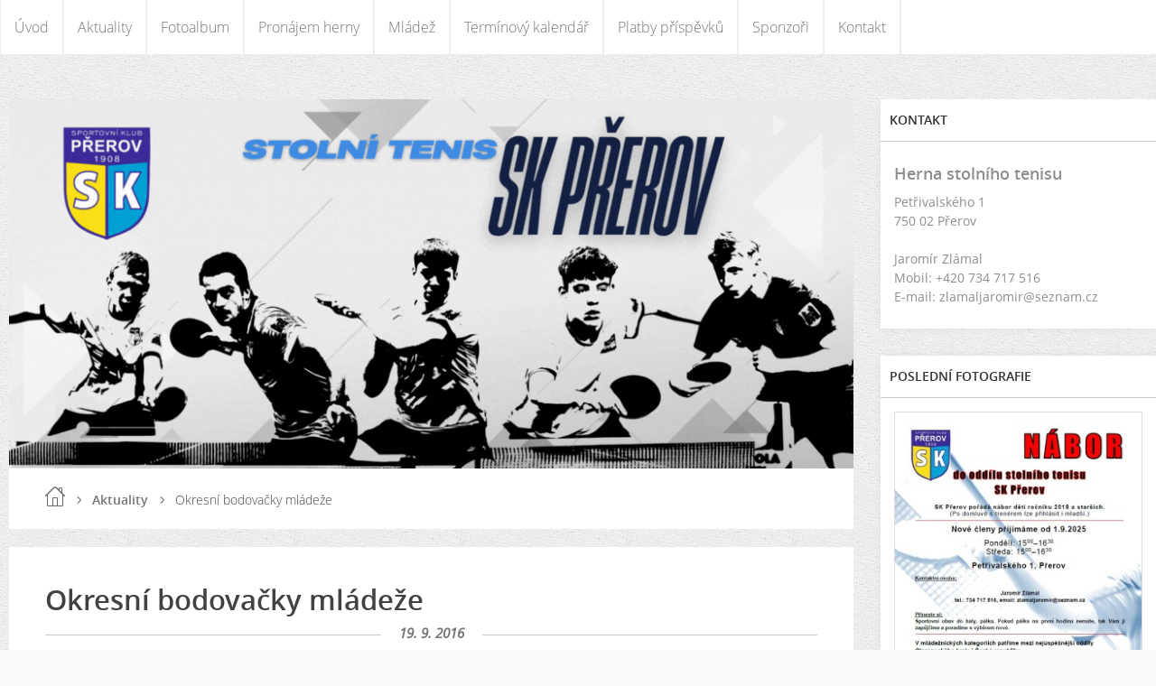

--- FILE ---
content_type: text/html; charset=UTF-8
request_url: https://www.skprerov.cz/clanky/aktuality/okresni-bodovacky-mladeze.html
body_size: 6908
content:
<?xml version="1.0" encoding="utf-8"?>
<!DOCTYPE html PUBLIC "-//W3C//DTD XHTML 1.0 Transitional//EN" "http://www.w3.org/TR/xhtml1/DTD/xhtml1-transitional.dtd">
<html lang="cs" xml:lang="cs" xmlns="http://www.w3.org/1999/xhtml" xmlns:fb="http://ogp.me/ns/fb#">

      <head>

        <meta http-equiv="content-type" content="text/html; charset=utf-8" />
        <meta name="description" content="Stolní tenis SK Přerov" />
        <meta name="keywords" content="stolní tenis,ping pong,pronájem,Přerov,Olomouc,nábor" />
        <meta name="robots" content="all,follow" />
        <meta name="author" content="www.skprerov.cz" />
        <meta name="viewport" content="width=device-width,initial-scale=1">
        
        <title>
            www.skprerov.cz - Aktuality - Okresní bodovačky mládeže
        </title>
        <link rel="stylesheet" href="https://s3a.estranky.cz/css/d1000000340.css?nc=726851334" type="text/css" /><style type="text/css">#header .inner_frame {
background-image: url('/img/ulogo.147.gif');
}</style><style type="text/css">.contact-active #portrait .inner_frame {
background-image: url('');
}</style>
<link rel="stylesheet" href="//code.jquery.com/ui/1.12.1/themes/base/jquery-ui.css">
<script src="//code.jquery.com/jquery-1.12.4.js"></script>
<script src="//code.jquery.com/ui/1.12.1/jquery-ui.js"></script>
<script type="text/javascript" src="https://s3c.estranky.cz/js/ui.js?nc=1" id="index_script" ></script><meta property="og:title" content="Okresní bodovačky mládeže" />
<meta property="og:type" content="article" />
<meta property="og:url" content="https://www.skprerov.cz/clanky/aktuality/okresni-bodovacky-mladeze.html" />
<meta property="og:image" content="https://www.skprerov.cz/img/portrait.1.1761331362.jpeg" />
<meta property="og:site_name" content="https://www.skprerov.cz" />
<meta property="og:description" content="Zdravím po prázdninách a dovolených příznivce mládežnického stolního tenisu regionu Přerov. Po necel..." />
			<script type="text/javascript">
				dataLayer = [{
					'subscription': 'true',
				}];
			</script>
			<script type="text/javascript">
(function(i,s,o,g,r,a,m){i['GoogleAnalyticsObject']=r;i[r]=i[r]||function(){
 (i[r].q=i[r].q||[]).push(arguments)},i[r].l=1*new Date();a=s.createElement(o),
 m=s.getElementsByTagName(o)[0];a.async=1;a.src=g;m.parentNode.insertBefore(a,m)
 })(window,document,'script','//www.google-analytics.com/analytics.js','ga');

ga('create', 'G-1EZ05XEC1F', 'auto', {'name': 'user'});
ga('user.send', 'pageview');
</script>
    </head>
    <body class=" contact-active">
        <div class="bg"></div>
        <!-- Wrapping the whole page, may have fixed or fluid width -->
        <div id="whole-page">

            

            <!-- Because of the matter of accessibility (text browsers,
            voice readers) we include a link leading to the page content and
            navigation } you'll probably want to hide them using display: none
            in your stylesheet -->

            <a href="#articles" class="accessibility-links">Jdi na obsah</a>
            <a href="#navigation" class="accessibility-links">Jdi na menu</a>

            <!-- We'll fill the document using horizontal rules thus separating
            the logical chunks of the document apart -->
            <hr />

            

			<!-- block for skyscraper and rectangle  -->
            <div id="sticky-box">
                <div id="sky-scraper-block">
                    
                    
                </div>
            </div>
            <!-- block for skyscraper and rectangle  -->

            <!-- Wrapping the document's visible part -->
            
            <!-- Hamburger icon -->
            <button type="button" class="menu-toggle" onclick="menuToggle()" id="menu-toggle">
            	<span></span>
            	<span></span>
            	<span></span>
            </button>
            
            <!-- Such navigation allows both horizontal and vertical rendering -->
<div id="navigation">
    <div class="inner_frame">
        <h2>Menu
            <span id="nav-decoration" class="decoration"></span>
        </h2>
        <nav>
            <menu class="menu-type-onmouse">
                <li class="">
  <a href="/">Úvod</a>
     
</li>
<li class="">
  <a href="/clanky/aktuality/">Aktuality</a>
     
</li>
<li class="">
  <a href="/fotoalbum/">Fotoalbum</a>
     
</li>
<li class="">
  <a href="/clanky/pronajem-herny.html">Pronájem herny </a>
     
</li>
<li class="">
  <a href="/clanky/mladez/">Mládež</a>
     
</li>
<li class="">
  <a href="/clanky/terminovy-kalendar.html">Termínový kalendář</a>
     
</li>
<li class="">
  <a href="/clanky/platby-prispevku.html">Platby příspěvků</a>
     
</li>
<li class="">
  <a href="/clanky/sponzori.html">Sponzoři</a>
     
</li>
<li class="">
  <a href="/clanky/Kontakty.html">Kontakt</a>
     
</li>

            </menu>
        </nav>
        <div id="clear6" class="clear">
          &nbsp;
        </div>
    </div>
</div>
<!-- menu ending -->

            
            <div id="document">
                <div id="in-document">

                    <!-- body of the page -->
                    <div id="body">
                        <div id="in-body">

                            <!-- main page content -->
                            <div id="content">
                                <!-- header -->
  <div id="header">
      <div class="title-mobile">
            <h1 class="head-right">
  <a href="https://www.skprerov.cz/" title="" style="color: #06607e;"></a>
  <span title="">
  </span>
</h1>
      </div>
     <div class="inner_frame">
        <!-- This construction allows easy image replacement -->
          <div class="title-desktop">
           <h1 class="head-right">
  <a href="https://www.skprerov.cz/" title="" style="color: #06607e;"></a>
  <span title="">
  </span>
</h1>
          </div>
        <div id="header-decoration" class="decoration">
        </div>
     </div>
  </div>
<!-- /header -->

                                <!-- Breadcrumb navigation -->
<div id="breadcrumb-nav">
  <a href="/">Úvod</a> <div></div><a href="/clanky/aktuality/">Aktuality</a> <div></div><span>Okresní bodovačky mládeže</span>
</div>
<hr />

                                <!-- Article -->
  <div class="article">
    <!-- With headline can be done anything (i.e. image replacement) -->
<h2>
  <span class="span-a-title">Okresní bodovačky mládeže</span>
  <span class="decoration" title="Okresní bodovačky mládeže">
  </span></h2>

    
    <!-- Text of the article -->
    <div class="first">
  <strong class="date">
    19. 9. 2016</strong>
</div>

    <div class="editor-area">
  <p>Zdravím po prázdninách a dovolených příznivce mládežnického stolního tenisu regionu Přerov. Po necelém půl roce opět začnou regionální bodovací turnaje mládeže/ dále RBTM/. Z důvodu návazností na termíny krajských turnajů mládeže, soutěží dospělých a také na možnostech pořádajícího oddílu budou jednotlivé RBTM v těchto termínech:&nbsp;</p>

<p>1.RBTM - sobota 1.10.2016 v Přerově<br />
2.RBTM - neděle 6.11.2016 v Přerově<br />
Regionální přebory mládeže všech kategorií budou v sobotu 3.12. nebo v neděli 4.12. 2016- bude včas upřesněno</p>

<p>3.RBTM - neděle 15.1.2017 v Přerově<br />
4.RBTM - neděle 12.2.2017 v Přerově<br />
5.RBTM - neděle 12.3.2017 v Přerově<br />
6. RBTM -neděle 16.4.2017 v Přerově</p>

<p>&nbsp;S pozdravem Maděrka.</p>

  <div class="article-cont-clear clear">
    &nbsp;
  </div>
</div>

    
    <div class="fb-like" data-href="https://www.skprerov.cz/clanky/aktuality/okresni-bodovacky-mladeze.html" data-layout="standard" data-show-faces="true" data-action="like" data-share="false" data-colorscheme="light"></div>

    

    
      
  </div>
<!-- /Article -->
<!-- Comments -->
  <div id="block-comments">
    <h2 id="comments">Komentáře</h2>
    
    <form action="#block-comments" id="comments-form" method="post">
    
    <fieldset>
        <input name="iid" type="hidden" value="6116" />
        <input name="replyiid" type="hidden" value="0" />
        <input name="itype" type="hidden" value="article" />
        <input name="a" type="hidden" value="c_add" />
        <legend><span>
                Přidat komentář
            </span></legend>
        <div class="commentName">
            <dl>
                <dt>
                <label for="c_k_name">
                    Jméno:
                </label>
                </dt>
                <dd>
                    <input name="c_name" type="text" id="c_name" placeholder="Jméno" value="" maxlength="128" />
                </dd>
            </dl>
        </div>
        <dl>
            <dt>
            <label for="c_title">
                Nadpis:
            </label>
            </dt>
            <dd>
                <input name="c_title" id="c_title" type="text" placeholder="Nadpis" value="" maxlength="128" />
            </dd>
            <dt>
            <label for="c_txt">
                Text:
            </label>
            </dt>
            <dd>
                <textarea name="c_txt" id="c_txt" placeholder="Text" cols="20" rows="6"></textarea>
            </dd>
            <dt id="validation-dt"></dt>
<dd>
  <div class="recaptchaContainer">
    <script src='https://www.google.com/recaptcha/api.js'></script>
    <div class="g-recaptcha" data-sitekey="6LdL6CIUAAAAABGyXTtfkAbCtOGvNqG2op3aZcsY"></div>
  </div>
</dd>

        </dl>
        <span class="clButton">
            <input type="submit" value="Odeslat" class="submit" />
        </span>
    </fieldset>
</form>
<script type="text/javascript">
    <!--
    commentInit();
//-->
</script>
  
    <h3>Přehled komentářů</h3>
    <div class="comment no-comments">
  Zatím nebyl vložen žádný komentář
</div>

  
    
  </div>
<!-- /Comments -->


                            </div>
                            
                            <div id="nav-column">

                                <div id="clear2" class="clear">
                                    &nbsp;
                                </div>
                                <hr />

                                <!-- Side column left/right -->
                                <div class="column">

                                    <!-- Inner column -->
                                    <div class="inner_frame inner-column">
                                        
                                        <!-- Contact -->
  <div id="contact-nav" class="section">
    <h2>Kontakt
      <span id="contact-nav-decoration" class="decoration">
      </span></h2>
    <div class="inner_frame">
      <address>
        <p class="contact_name">Herna stolního tenisu</p><p class="contact_adress">Petřivalského 1<br />
750 02   Přerov<br />
<br />
Jaromír Zlámal<br />
Mobil: +420 734 717 516<br />
E-mail: zlamaljaromir@seznam.cz</p><p class="contact_phone"></p>
      </address>
    </div>
  </div>
<!-- /Contact -->

                                        
                                        
                                        
                                        
                                        
                                        <!-- Last photo -->
<div id="last-photo" class="section">
    <h2>Poslední fotografie
        <span id="last-photo-decoration" class="decoration">
        </span></h2>
    <div class="inner_frame">
        <div class="inner_wrap">
            <div class="wrap-of-wrap">
                <div class="wrap-of-photo">
                    <a href="/fotoalbum/nabor/">
                        <img src="/img/mid/12955/nabor25.jpg" alt="nabor25" width="53" height="75" /></a>
                </div>
            </div>
            <span>
                <a href="/fotoalbum/nabor/">Nabor</a>
            </span>
        </div>
    </div>
</div>
<!-- /Last photo -->
<hr />

                                        
                                        
                                        
                                        <!-- Own code -->
  <div class="section own-code-nav">
    <h2>facebook
      <span class="decoration own-code-nav">
      </span></h2>
    <div class="inner_frame">
      <div id="fb-root"></div>
<script async defer crossorigin="anonymous" src="https://connect.facebook.net/cs_CZ/sdk.js#xfbml=1&version=v22.0"></script>
<div class="fb-page" data-href="https://www.facebook.com/StolniTenisSkPrerov" data-tabs="timeline" data-width="" data-height="" data-small-header="false" data-adapt-container-width="true" data-hide-cover="false" data-show-facepile="false"><blockquote cite="https://www.facebook.com/StolniTenisSkPrerov" class="fb-xfbml-parse-ignore"><a href="https://www.facebook.com/StolniTenisSkPrerov">Stolní tenis SK Přerov</a></blockquote></div>                                                                          
    </div>
  </div>
<!-- /Own code -->
<hr />
<!-- Own code -->
  <div class="section own-code-nav">
    <h2>instagram
      <span class="decoration own-code-nav">
      </span></h2>
    <div class="inner_frame">
      <a href="https://www.instagram.com/skstprerov/"><img src="https://www.skprerov.cz/img/picture/3035/sk-prerov---stolni-tenis.png" width="300px" ></a>                                                                          
    </div>
  </div>
<!-- /Own code -->
<hr />
<!-- Own code -->
  <div class="section own-code-nav">
    <h2>Nábor dětí
      <span class="decoration own-code-nav">
      </span></h2>
    <div class="inner_frame">
      <p style="text-align:center;"><a href="https://www.skprerov.cz/img/picture/3064/nabor.jpg" target="_blank"><img src="/img/picture/3064/nabor.jpg" style="max-width: 100%;" /></a></p>                                                                          
    </div>
  </div>
<!-- /Own code -->
<hr />
<!-- Own code -->
  <div class="section own-code-nav">
    <h2>Náš sponzor
      <span class="decoration own-code-nav">
      </span></h2>
    <div class="inner_frame">
      <p style="text-align:center;"><a href="http://www.meopta.com/" target="_blank"><img src="/img/picture/2881/meopta_logo_m.jpg" alt="Meopta" style="max-width: 100%;" /></a></p>

                                                                          
    </div>
  </div>
<!-- /Own code -->
<hr />

                                        
                                        <!-- Favorite links -->
  <div id="links" class="section">
    <h2>Oblíbené odkazy
        <span id="links-decoration" class="decoration">
        </span></h2>
    <div class="inner_frame">
      <ul>
        <li class="first ">
  <a href="https://www.ping-pong.cz/" title="">
  ČESKÁ ASOCIACE STOLNÍHO TENISU</a></li><li class="">
  <a href="https://stis.ping-pong.cz/" title="">
  STIS - Výsledkový systém</a></li><li class="">
  <a href="https://www.ksstolomouc.cz/" title="">
  KSST Olomouc</a></li><li class="">
  <a href="https://www.rsstprerov.cz/" title="RSST Přerov">
  RSST Přerov</a></li><li class="last ">
  <a href="https://metodika.ping-pong.cz/" title="">
  Metodický web ČAST</a></li>
      </ul>
    </div>
  </div>
<!-- /Favorite links -->
<hr />

                                        <!-- Search -->
  <div id="search" class="section">
    <h2>Vyhledávání
      <span id="search-decoration" class="decoration">
      </span></h2>
    <div class="inner_frame">
      <form action="https://katalog.estranky.cz/" method="post">
        <fieldset>
          <input type="hidden" id="uid" name="uid" value="36" />
          <input name="key" id="key" />
          <br />
          <span class="clButton">
            <input type="submit" id="sendsearch" value="Vyhledat" />
          </span>
        </fieldset>
      </form>
    </div>
  </div>
<!-- /Search -->
<hr />

                                        <!-- Archive -->
  <div id="calendar" class="section">
    <h2>Archiv
      <span id="archive-decoration" class="decoration">
      </span></h2>
    <div class="inner_frame">
      <!-- Keeping in mind people with disabilities (summary, caption) as well as worshipers of semantic web -->
      <table summary="Tabulka představuje kalendář, sloužící k listování podle data.">
        <!-- You should hide caption using CSS -->
        <caption>
          Kalendář
        </caption>
        <thead>
  <tr id="archive-month">
    <td class="archive-nav-l"><a href="/archiv/m/2025/12/01/">&lt;&lt;</a></td>
    <td colspan="5" class="archive-nav-c">leden</td>
    <td class="archive-nav-r">&gt;&gt;</td>
  </tr>
  <tr id="archive-year">
    <td class="archive-nav-l"><a href="/archiv/y/2025/01/20/">&lt;&lt;</a></td>
    <td colspan="5" class="archive-nav-c">2026</td>
    <td class="archive-nav-r">&gt;&gt;</td>
  </tr>
    <tr id="archive-days">
      <th id="day1inweek_h">Po</th>
      <th id="day2inweek_h">Út</th>
      <th id="day3inweek_h">St</th>
      <th id="day4inweek_h">Čt</th>
      <th id="day5inweek_h">Pá</th>
      <th id="day6inweek_h">So</th>
      <th id="day0inweek_h">Ne</th>
    </tr>
</thead>
<tbody>
   <tr id="week1">
    <td id="day1inweek1" class="day1inweek  day_empty">
      &nbsp;
    </td>
    <td id="day2inweek1" class="day2inweek  day_empty">
      &nbsp;
    </td>
    <td id="day3inweek1" class="day3inweek  day_empty">
      &nbsp;        
    </td>
    <td id="day4inweek1" class="day4inweek  day_inactive">
      1
    </td>
    <td id="day5inweek1" class="day5inweek  day_inactive">
      2
    </td>
    <td id="day6inweek1" class="day6inweek  day_inactive">
      3
    </td>
    <td id="day0inweek1" class="day0inweek  day_inactive">
      4
    </td>
</tr>
 <tr id="week2">
    <td id="day1inweek2" class="day1inweek  day_inactive">
      5
    </td>
    <td id="day2inweek2" class="day2inweek  day_inactive">
      6
    </td>
    <td id="day3inweek2" class="day3inweek  day_inactive">
      7        
    </td>
    <td id="day4inweek2" class="day4inweek  day_inactive">
      8
    </td>
    <td id="day5inweek2" class="day5inweek  day_inactive">
      9
    </td>
    <td id="day6inweek2" class="day6inweek  day_inactive">
      10
    </td>
    <td id="day0inweek2" class="day0inweek  day_inactive">
      11
    </td>
</tr>
 <tr id="week3">
    <td id="day1inweek3" class="day1inweek  day_inactive">
      12
    </td>
    <td id="day2inweek3" class="day2inweek  day_inactive">
      13
    </td>
    <td id="day3inweek3" class="day3inweek  day_inactive">
      14        
    </td>
    <td id="day4inweek3" class="day4inweek  day_inactive">
      15
    </td>
    <td id="day5inweek3" class="day5inweek  day_inactive">
      16
    </td>
    <td id="day6inweek3" class="day6inweek  day_inactive">
      17
    </td>
    <td id="day0inweek3" class="day0inweek  day_inactive">
      18
    </td>
</tr>
 <tr id="week4">
    <td id="day1inweek4" class="day1inweek  day_inactive">
      19
    </td>
    <td id="day2inweek4" class="day2inweek  day_inactive">
      20
    </td>
    <td id="day3inweek4" class="day3inweek  day_inactive">
      21        
    </td>
    <td id="day4inweek4" class="day4inweek  day_inactive">
      22
    </td>
    <td id="day5inweek4" class="day5inweek  day_inactive">
      23
    </td>
    <td id="day6inweek4" class="day6inweek  day_inactive">
      24
    </td>
    <td id="day0inweek4" class="day0inweek  day_inactive">
      25
    </td>
</tr>
 <tr id="week5">
    <td id="day1inweek5" class="day1inweek  day_inactive">
      26
    </td>
    <td id="day2inweek5" class="day2inweek  day_inactive">
      27
    </td>
    <td id="day3inweek5" class="day3inweek  day_inactive">
      28        
    </td>
    <td id="day4inweek5" class="day4inweek  day_inactive">
      29
    </td>
    <td id="day5inweek5" class="day5inweek  day_inactive">
      30
    </td>
    <td id="day6inweek5" class="day6inweek  day_inactive">
      31
    </td>
    <td id="day0inweek5" class="day0inweek  day_empty">
      &nbsp;
    </td>
</tr>

</tbody>

      </table>
    </div>
  </div>
<!-- /Archive -->
<hr />

                                        
                                        <!-- Stats -->
  <div id="stats" class="section">
    <h2>Statistiky
      <span id="stats-decoration" class="decoration">
      </span></h2>
    <div class="inner_frame">
      <!-- Keeping in mind people with disabilities (summary, caption) as well as worshipers of semantic web -->
      <table summary="Statistiky">

        <tfoot>
          <tr>
            <th scope="row">Online:</th>
            <td>24</td>
          </tr>
        </tfoot>

        <tbody>
          <tr>
            <th scope="row">Celkem:</th>
            <td>3883409</td>
          </tr>
          <tr>
            <th scope="row">Měsíc:</th>
            <td>74498</td>
          </tr>
          <tr>
            <th scope="row">Den:</th>
            <td>1776</td>
          </tr>
        </tbody>
      </table>
    </div>
  </div>
<!-- Stats -->
<hr />
                                    </div>
                                    <!-- /Inner column -->

                                    <div id="clear4" class="clear">
                                        &nbsp;
                                    </div>

                                </div>
                                <!-- konci first column -->
                            </div>

                            <div id="clear3" class="clear">
                                &nbsp;
                            </div>
                            <hr />

                            <!-- /main page content -->
                        </div>
                    </div>
                    <!-- /body -->

                    <div id="clear5" class="clear">
                        &nbsp;
                    </div>
                    <hr />

                    <div id="clear7" class="clear">
                        &nbsp;
                    </div>

                </div>
            </div>
                            <!-- Footer -->
                <div id="footer">
                    <div class="inner_frame">
                        <p>
                            &copy; 2026 eStránky.cz <span class="hide">|</span> <a class="promolink promolink-paid" href="//www.estranky.cz/" title="Tvorba webových stránek zdarma, jednoduše a do 5 minut."><strong>Tvorba webových stránek</strong></a> 
                            
                            
                             | <a class="print" href="javascript:window.print()">Tisk</a>
                             | <span class="updated">Aktualizováno:  20. 1. 2026</span>
                            
                            
                        </p>
                        
                        
                    </div>
                </div>
                <!-- /Footer -->


            
            <!-- block for board position-->
        </div>
        <div id="fb-root"></div>
<script async defer src="https://connect.facebook.net/cs_CZ/sdk.js#xfbml=1&version=v3.2&appId=979412989240140&autoLogAppEvents=1"></script><!-- NO GEMIUS -->
    </body>
</html>

--- FILE ---
content_type: text/html; charset=utf-8
request_url: https://www.google.com/recaptcha/api2/anchor?ar=1&k=6LdL6CIUAAAAABGyXTtfkAbCtOGvNqG2op3aZcsY&co=aHR0cHM6Ly93d3cuc2twcmVyb3YuY3o6NDQz&hl=en&v=PoyoqOPhxBO7pBk68S4YbpHZ&size=normal&anchor-ms=20000&execute-ms=30000&cb=d69zefifytke
body_size: 49447
content:
<!DOCTYPE HTML><html dir="ltr" lang="en"><head><meta http-equiv="Content-Type" content="text/html; charset=UTF-8">
<meta http-equiv="X-UA-Compatible" content="IE=edge">
<title>reCAPTCHA</title>
<style type="text/css">
/* cyrillic-ext */
@font-face {
  font-family: 'Roboto';
  font-style: normal;
  font-weight: 400;
  font-stretch: 100%;
  src: url(//fonts.gstatic.com/s/roboto/v48/KFO7CnqEu92Fr1ME7kSn66aGLdTylUAMa3GUBHMdazTgWw.woff2) format('woff2');
  unicode-range: U+0460-052F, U+1C80-1C8A, U+20B4, U+2DE0-2DFF, U+A640-A69F, U+FE2E-FE2F;
}
/* cyrillic */
@font-face {
  font-family: 'Roboto';
  font-style: normal;
  font-weight: 400;
  font-stretch: 100%;
  src: url(//fonts.gstatic.com/s/roboto/v48/KFO7CnqEu92Fr1ME7kSn66aGLdTylUAMa3iUBHMdazTgWw.woff2) format('woff2');
  unicode-range: U+0301, U+0400-045F, U+0490-0491, U+04B0-04B1, U+2116;
}
/* greek-ext */
@font-face {
  font-family: 'Roboto';
  font-style: normal;
  font-weight: 400;
  font-stretch: 100%;
  src: url(//fonts.gstatic.com/s/roboto/v48/KFO7CnqEu92Fr1ME7kSn66aGLdTylUAMa3CUBHMdazTgWw.woff2) format('woff2');
  unicode-range: U+1F00-1FFF;
}
/* greek */
@font-face {
  font-family: 'Roboto';
  font-style: normal;
  font-weight: 400;
  font-stretch: 100%;
  src: url(//fonts.gstatic.com/s/roboto/v48/KFO7CnqEu92Fr1ME7kSn66aGLdTylUAMa3-UBHMdazTgWw.woff2) format('woff2');
  unicode-range: U+0370-0377, U+037A-037F, U+0384-038A, U+038C, U+038E-03A1, U+03A3-03FF;
}
/* math */
@font-face {
  font-family: 'Roboto';
  font-style: normal;
  font-weight: 400;
  font-stretch: 100%;
  src: url(//fonts.gstatic.com/s/roboto/v48/KFO7CnqEu92Fr1ME7kSn66aGLdTylUAMawCUBHMdazTgWw.woff2) format('woff2');
  unicode-range: U+0302-0303, U+0305, U+0307-0308, U+0310, U+0312, U+0315, U+031A, U+0326-0327, U+032C, U+032F-0330, U+0332-0333, U+0338, U+033A, U+0346, U+034D, U+0391-03A1, U+03A3-03A9, U+03B1-03C9, U+03D1, U+03D5-03D6, U+03F0-03F1, U+03F4-03F5, U+2016-2017, U+2034-2038, U+203C, U+2040, U+2043, U+2047, U+2050, U+2057, U+205F, U+2070-2071, U+2074-208E, U+2090-209C, U+20D0-20DC, U+20E1, U+20E5-20EF, U+2100-2112, U+2114-2115, U+2117-2121, U+2123-214F, U+2190, U+2192, U+2194-21AE, U+21B0-21E5, U+21F1-21F2, U+21F4-2211, U+2213-2214, U+2216-22FF, U+2308-230B, U+2310, U+2319, U+231C-2321, U+2336-237A, U+237C, U+2395, U+239B-23B7, U+23D0, U+23DC-23E1, U+2474-2475, U+25AF, U+25B3, U+25B7, U+25BD, U+25C1, U+25CA, U+25CC, U+25FB, U+266D-266F, U+27C0-27FF, U+2900-2AFF, U+2B0E-2B11, U+2B30-2B4C, U+2BFE, U+3030, U+FF5B, U+FF5D, U+1D400-1D7FF, U+1EE00-1EEFF;
}
/* symbols */
@font-face {
  font-family: 'Roboto';
  font-style: normal;
  font-weight: 400;
  font-stretch: 100%;
  src: url(//fonts.gstatic.com/s/roboto/v48/KFO7CnqEu92Fr1ME7kSn66aGLdTylUAMaxKUBHMdazTgWw.woff2) format('woff2');
  unicode-range: U+0001-000C, U+000E-001F, U+007F-009F, U+20DD-20E0, U+20E2-20E4, U+2150-218F, U+2190, U+2192, U+2194-2199, U+21AF, U+21E6-21F0, U+21F3, U+2218-2219, U+2299, U+22C4-22C6, U+2300-243F, U+2440-244A, U+2460-24FF, U+25A0-27BF, U+2800-28FF, U+2921-2922, U+2981, U+29BF, U+29EB, U+2B00-2BFF, U+4DC0-4DFF, U+FFF9-FFFB, U+10140-1018E, U+10190-1019C, U+101A0, U+101D0-101FD, U+102E0-102FB, U+10E60-10E7E, U+1D2C0-1D2D3, U+1D2E0-1D37F, U+1F000-1F0FF, U+1F100-1F1AD, U+1F1E6-1F1FF, U+1F30D-1F30F, U+1F315, U+1F31C, U+1F31E, U+1F320-1F32C, U+1F336, U+1F378, U+1F37D, U+1F382, U+1F393-1F39F, U+1F3A7-1F3A8, U+1F3AC-1F3AF, U+1F3C2, U+1F3C4-1F3C6, U+1F3CA-1F3CE, U+1F3D4-1F3E0, U+1F3ED, U+1F3F1-1F3F3, U+1F3F5-1F3F7, U+1F408, U+1F415, U+1F41F, U+1F426, U+1F43F, U+1F441-1F442, U+1F444, U+1F446-1F449, U+1F44C-1F44E, U+1F453, U+1F46A, U+1F47D, U+1F4A3, U+1F4B0, U+1F4B3, U+1F4B9, U+1F4BB, U+1F4BF, U+1F4C8-1F4CB, U+1F4D6, U+1F4DA, U+1F4DF, U+1F4E3-1F4E6, U+1F4EA-1F4ED, U+1F4F7, U+1F4F9-1F4FB, U+1F4FD-1F4FE, U+1F503, U+1F507-1F50B, U+1F50D, U+1F512-1F513, U+1F53E-1F54A, U+1F54F-1F5FA, U+1F610, U+1F650-1F67F, U+1F687, U+1F68D, U+1F691, U+1F694, U+1F698, U+1F6AD, U+1F6B2, U+1F6B9-1F6BA, U+1F6BC, U+1F6C6-1F6CF, U+1F6D3-1F6D7, U+1F6E0-1F6EA, U+1F6F0-1F6F3, U+1F6F7-1F6FC, U+1F700-1F7FF, U+1F800-1F80B, U+1F810-1F847, U+1F850-1F859, U+1F860-1F887, U+1F890-1F8AD, U+1F8B0-1F8BB, U+1F8C0-1F8C1, U+1F900-1F90B, U+1F93B, U+1F946, U+1F984, U+1F996, U+1F9E9, U+1FA00-1FA6F, U+1FA70-1FA7C, U+1FA80-1FA89, U+1FA8F-1FAC6, U+1FACE-1FADC, U+1FADF-1FAE9, U+1FAF0-1FAF8, U+1FB00-1FBFF;
}
/* vietnamese */
@font-face {
  font-family: 'Roboto';
  font-style: normal;
  font-weight: 400;
  font-stretch: 100%;
  src: url(//fonts.gstatic.com/s/roboto/v48/KFO7CnqEu92Fr1ME7kSn66aGLdTylUAMa3OUBHMdazTgWw.woff2) format('woff2');
  unicode-range: U+0102-0103, U+0110-0111, U+0128-0129, U+0168-0169, U+01A0-01A1, U+01AF-01B0, U+0300-0301, U+0303-0304, U+0308-0309, U+0323, U+0329, U+1EA0-1EF9, U+20AB;
}
/* latin-ext */
@font-face {
  font-family: 'Roboto';
  font-style: normal;
  font-weight: 400;
  font-stretch: 100%;
  src: url(//fonts.gstatic.com/s/roboto/v48/KFO7CnqEu92Fr1ME7kSn66aGLdTylUAMa3KUBHMdazTgWw.woff2) format('woff2');
  unicode-range: U+0100-02BA, U+02BD-02C5, U+02C7-02CC, U+02CE-02D7, U+02DD-02FF, U+0304, U+0308, U+0329, U+1D00-1DBF, U+1E00-1E9F, U+1EF2-1EFF, U+2020, U+20A0-20AB, U+20AD-20C0, U+2113, U+2C60-2C7F, U+A720-A7FF;
}
/* latin */
@font-face {
  font-family: 'Roboto';
  font-style: normal;
  font-weight: 400;
  font-stretch: 100%;
  src: url(//fonts.gstatic.com/s/roboto/v48/KFO7CnqEu92Fr1ME7kSn66aGLdTylUAMa3yUBHMdazQ.woff2) format('woff2');
  unicode-range: U+0000-00FF, U+0131, U+0152-0153, U+02BB-02BC, U+02C6, U+02DA, U+02DC, U+0304, U+0308, U+0329, U+2000-206F, U+20AC, U+2122, U+2191, U+2193, U+2212, U+2215, U+FEFF, U+FFFD;
}
/* cyrillic-ext */
@font-face {
  font-family: 'Roboto';
  font-style: normal;
  font-weight: 500;
  font-stretch: 100%;
  src: url(//fonts.gstatic.com/s/roboto/v48/KFO7CnqEu92Fr1ME7kSn66aGLdTylUAMa3GUBHMdazTgWw.woff2) format('woff2');
  unicode-range: U+0460-052F, U+1C80-1C8A, U+20B4, U+2DE0-2DFF, U+A640-A69F, U+FE2E-FE2F;
}
/* cyrillic */
@font-face {
  font-family: 'Roboto';
  font-style: normal;
  font-weight: 500;
  font-stretch: 100%;
  src: url(//fonts.gstatic.com/s/roboto/v48/KFO7CnqEu92Fr1ME7kSn66aGLdTylUAMa3iUBHMdazTgWw.woff2) format('woff2');
  unicode-range: U+0301, U+0400-045F, U+0490-0491, U+04B0-04B1, U+2116;
}
/* greek-ext */
@font-face {
  font-family: 'Roboto';
  font-style: normal;
  font-weight: 500;
  font-stretch: 100%;
  src: url(//fonts.gstatic.com/s/roboto/v48/KFO7CnqEu92Fr1ME7kSn66aGLdTylUAMa3CUBHMdazTgWw.woff2) format('woff2');
  unicode-range: U+1F00-1FFF;
}
/* greek */
@font-face {
  font-family: 'Roboto';
  font-style: normal;
  font-weight: 500;
  font-stretch: 100%;
  src: url(//fonts.gstatic.com/s/roboto/v48/KFO7CnqEu92Fr1ME7kSn66aGLdTylUAMa3-UBHMdazTgWw.woff2) format('woff2');
  unicode-range: U+0370-0377, U+037A-037F, U+0384-038A, U+038C, U+038E-03A1, U+03A3-03FF;
}
/* math */
@font-face {
  font-family: 'Roboto';
  font-style: normal;
  font-weight: 500;
  font-stretch: 100%;
  src: url(//fonts.gstatic.com/s/roboto/v48/KFO7CnqEu92Fr1ME7kSn66aGLdTylUAMawCUBHMdazTgWw.woff2) format('woff2');
  unicode-range: U+0302-0303, U+0305, U+0307-0308, U+0310, U+0312, U+0315, U+031A, U+0326-0327, U+032C, U+032F-0330, U+0332-0333, U+0338, U+033A, U+0346, U+034D, U+0391-03A1, U+03A3-03A9, U+03B1-03C9, U+03D1, U+03D5-03D6, U+03F0-03F1, U+03F4-03F5, U+2016-2017, U+2034-2038, U+203C, U+2040, U+2043, U+2047, U+2050, U+2057, U+205F, U+2070-2071, U+2074-208E, U+2090-209C, U+20D0-20DC, U+20E1, U+20E5-20EF, U+2100-2112, U+2114-2115, U+2117-2121, U+2123-214F, U+2190, U+2192, U+2194-21AE, U+21B0-21E5, U+21F1-21F2, U+21F4-2211, U+2213-2214, U+2216-22FF, U+2308-230B, U+2310, U+2319, U+231C-2321, U+2336-237A, U+237C, U+2395, U+239B-23B7, U+23D0, U+23DC-23E1, U+2474-2475, U+25AF, U+25B3, U+25B7, U+25BD, U+25C1, U+25CA, U+25CC, U+25FB, U+266D-266F, U+27C0-27FF, U+2900-2AFF, U+2B0E-2B11, U+2B30-2B4C, U+2BFE, U+3030, U+FF5B, U+FF5D, U+1D400-1D7FF, U+1EE00-1EEFF;
}
/* symbols */
@font-face {
  font-family: 'Roboto';
  font-style: normal;
  font-weight: 500;
  font-stretch: 100%;
  src: url(//fonts.gstatic.com/s/roboto/v48/KFO7CnqEu92Fr1ME7kSn66aGLdTylUAMaxKUBHMdazTgWw.woff2) format('woff2');
  unicode-range: U+0001-000C, U+000E-001F, U+007F-009F, U+20DD-20E0, U+20E2-20E4, U+2150-218F, U+2190, U+2192, U+2194-2199, U+21AF, U+21E6-21F0, U+21F3, U+2218-2219, U+2299, U+22C4-22C6, U+2300-243F, U+2440-244A, U+2460-24FF, U+25A0-27BF, U+2800-28FF, U+2921-2922, U+2981, U+29BF, U+29EB, U+2B00-2BFF, U+4DC0-4DFF, U+FFF9-FFFB, U+10140-1018E, U+10190-1019C, U+101A0, U+101D0-101FD, U+102E0-102FB, U+10E60-10E7E, U+1D2C0-1D2D3, U+1D2E0-1D37F, U+1F000-1F0FF, U+1F100-1F1AD, U+1F1E6-1F1FF, U+1F30D-1F30F, U+1F315, U+1F31C, U+1F31E, U+1F320-1F32C, U+1F336, U+1F378, U+1F37D, U+1F382, U+1F393-1F39F, U+1F3A7-1F3A8, U+1F3AC-1F3AF, U+1F3C2, U+1F3C4-1F3C6, U+1F3CA-1F3CE, U+1F3D4-1F3E0, U+1F3ED, U+1F3F1-1F3F3, U+1F3F5-1F3F7, U+1F408, U+1F415, U+1F41F, U+1F426, U+1F43F, U+1F441-1F442, U+1F444, U+1F446-1F449, U+1F44C-1F44E, U+1F453, U+1F46A, U+1F47D, U+1F4A3, U+1F4B0, U+1F4B3, U+1F4B9, U+1F4BB, U+1F4BF, U+1F4C8-1F4CB, U+1F4D6, U+1F4DA, U+1F4DF, U+1F4E3-1F4E6, U+1F4EA-1F4ED, U+1F4F7, U+1F4F9-1F4FB, U+1F4FD-1F4FE, U+1F503, U+1F507-1F50B, U+1F50D, U+1F512-1F513, U+1F53E-1F54A, U+1F54F-1F5FA, U+1F610, U+1F650-1F67F, U+1F687, U+1F68D, U+1F691, U+1F694, U+1F698, U+1F6AD, U+1F6B2, U+1F6B9-1F6BA, U+1F6BC, U+1F6C6-1F6CF, U+1F6D3-1F6D7, U+1F6E0-1F6EA, U+1F6F0-1F6F3, U+1F6F7-1F6FC, U+1F700-1F7FF, U+1F800-1F80B, U+1F810-1F847, U+1F850-1F859, U+1F860-1F887, U+1F890-1F8AD, U+1F8B0-1F8BB, U+1F8C0-1F8C1, U+1F900-1F90B, U+1F93B, U+1F946, U+1F984, U+1F996, U+1F9E9, U+1FA00-1FA6F, U+1FA70-1FA7C, U+1FA80-1FA89, U+1FA8F-1FAC6, U+1FACE-1FADC, U+1FADF-1FAE9, U+1FAF0-1FAF8, U+1FB00-1FBFF;
}
/* vietnamese */
@font-face {
  font-family: 'Roboto';
  font-style: normal;
  font-weight: 500;
  font-stretch: 100%;
  src: url(//fonts.gstatic.com/s/roboto/v48/KFO7CnqEu92Fr1ME7kSn66aGLdTylUAMa3OUBHMdazTgWw.woff2) format('woff2');
  unicode-range: U+0102-0103, U+0110-0111, U+0128-0129, U+0168-0169, U+01A0-01A1, U+01AF-01B0, U+0300-0301, U+0303-0304, U+0308-0309, U+0323, U+0329, U+1EA0-1EF9, U+20AB;
}
/* latin-ext */
@font-face {
  font-family: 'Roboto';
  font-style: normal;
  font-weight: 500;
  font-stretch: 100%;
  src: url(//fonts.gstatic.com/s/roboto/v48/KFO7CnqEu92Fr1ME7kSn66aGLdTylUAMa3KUBHMdazTgWw.woff2) format('woff2');
  unicode-range: U+0100-02BA, U+02BD-02C5, U+02C7-02CC, U+02CE-02D7, U+02DD-02FF, U+0304, U+0308, U+0329, U+1D00-1DBF, U+1E00-1E9F, U+1EF2-1EFF, U+2020, U+20A0-20AB, U+20AD-20C0, U+2113, U+2C60-2C7F, U+A720-A7FF;
}
/* latin */
@font-face {
  font-family: 'Roboto';
  font-style: normal;
  font-weight: 500;
  font-stretch: 100%;
  src: url(//fonts.gstatic.com/s/roboto/v48/KFO7CnqEu92Fr1ME7kSn66aGLdTylUAMa3yUBHMdazQ.woff2) format('woff2');
  unicode-range: U+0000-00FF, U+0131, U+0152-0153, U+02BB-02BC, U+02C6, U+02DA, U+02DC, U+0304, U+0308, U+0329, U+2000-206F, U+20AC, U+2122, U+2191, U+2193, U+2212, U+2215, U+FEFF, U+FFFD;
}
/* cyrillic-ext */
@font-face {
  font-family: 'Roboto';
  font-style: normal;
  font-weight: 900;
  font-stretch: 100%;
  src: url(//fonts.gstatic.com/s/roboto/v48/KFO7CnqEu92Fr1ME7kSn66aGLdTylUAMa3GUBHMdazTgWw.woff2) format('woff2');
  unicode-range: U+0460-052F, U+1C80-1C8A, U+20B4, U+2DE0-2DFF, U+A640-A69F, U+FE2E-FE2F;
}
/* cyrillic */
@font-face {
  font-family: 'Roboto';
  font-style: normal;
  font-weight: 900;
  font-stretch: 100%;
  src: url(//fonts.gstatic.com/s/roboto/v48/KFO7CnqEu92Fr1ME7kSn66aGLdTylUAMa3iUBHMdazTgWw.woff2) format('woff2');
  unicode-range: U+0301, U+0400-045F, U+0490-0491, U+04B0-04B1, U+2116;
}
/* greek-ext */
@font-face {
  font-family: 'Roboto';
  font-style: normal;
  font-weight: 900;
  font-stretch: 100%;
  src: url(//fonts.gstatic.com/s/roboto/v48/KFO7CnqEu92Fr1ME7kSn66aGLdTylUAMa3CUBHMdazTgWw.woff2) format('woff2');
  unicode-range: U+1F00-1FFF;
}
/* greek */
@font-face {
  font-family: 'Roboto';
  font-style: normal;
  font-weight: 900;
  font-stretch: 100%;
  src: url(//fonts.gstatic.com/s/roboto/v48/KFO7CnqEu92Fr1ME7kSn66aGLdTylUAMa3-UBHMdazTgWw.woff2) format('woff2');
  unicode-range: U+0370-0377, U+037A-037F, U+0384-038A, U+038C, U+038E-03A1, U+03A3-03FF;
}
/* math */
@font-face {
  font-family: 'Roboto';
  font-style: normal;
  font-weight: 900;
  font-stretch: 100%;
  src: url(//fonts.gstatic.com/s/roboto/v48/KFO7CnqEu92Fr1ME7kSn66aGLdTylUAMawCUBHMdazTgWw.woff2) format('woff2');
  unicode-range: U+0302-0303, U+0305, U+0307-0308, U+0310, U+0312, U+0315, U+031A, U+0326-0327, U+032C, U+032F-0330, U+0332-0333, U+0338, U+033A, U+0346, U+034D, U+0391-03A1, U+03A3-03A9, U+03B1-03C9, U+03D1, U+03D5-03D6, U+03F0-03F1, U+03F4-03F5, U+2016-2017, U+2034-2038, U+203C, U+2040, U+2043, U+2047, U+2050, U+2057, U+205F, U+2070-2071, U+2074-208E, U+2090-209C, U+20D0-20DC, U+20E1, U+20E5-20EF, U+2100-2112, U+2114-2115, U+2117-2121, U+2123-214F, U+2190, U+2192, U+2194-21AE, U+21B0-21E5, U+21F1-21F2, U+21F4-2211, U+2213-2214, U+2216-22FF, U+2308-230B, U+2310, U+2319, U+231C-2321, U+2336-237A, U+237C, U+2395, U+239B-23B7, U+23D0, U+23DC-23E1, U+2474-2475, U+25AF, U+25B3, U+25B7, U+25BD, U+25C1, U+25CA, U+25CC, U+25FB, U+266D-266F, U+27C0-27FF, U+2900-2AFF, U+2B0E-2B11, U+2B30-2B4C, U+2BFE, U+3030, U+FF5B, U+FF5D, U+1D400-1D7FF, U+1EE00-1EEFF;
}
/* symbols */
@font-face {
  font-family: 'Roboto';
  font-style: normal;
  font-weight: 900;
  font-stretch: 100%;
  src: url(//fonts.gstatic.com/s/roboto/v48/KFO7CnqEu92Fr1ME7kSn66aGLdTylUAMaxKUBHMdazTgWw.woff2) format('woff2');
  unicode-range: U+0001-000C, U+000E-001F, U+007F-009F, U+20DD-20E0, U+20E2-20E4, U+2150-218F, U+2190, U+2192, U+2194-2199, U+21AF, U+21E6-21F0, U+21F3, U+2218-2219, U+2299, U+22C4-22C6, U+2300-243F, U+2440-244A, U+2460-24FF, U+25A0-27BF, U+2800-28FF, U+2921-2922, U+2981, U+29BF, U+29EB, U+2B00-2BFF, U+4DC0-4DFF, U+FFF9-FFFB, U+10140-1018E, U+10190-1019C, U+101A0, U+101D0-101FD, U+102E0-102FB, U+10E60-10E7E, U+1D2C0-1D2D3, U+1D2E0-1D37F, U+1F000-1F0FF, U+1F100-1F1AD, U+1F1E6-1F1FF, U+1F30D-1F30F, U+1F315, U+1F31C, U+1F31E, U+1F320-1F32C, U+1F336, U+1F378, U+1F37D, U+1F382, U+1F393-1F39F, U+1F3A7-1F3A8, U+1F3AC-1F3AF, U+1F3C2, U+1F3C4-1F3C6, U+1F3CA-1F3CE, U+1F3D4-1F3E0, U+1F3ED, U+1F3F1-1F3F3, U+1F3F5-1F3F7, U+1F408, U+1F415, U+1F41F, U+1F426, U+1F43F, U+1F441-1F442, U+1F444, U+1F446-1F449, U+1F44C-1F44E, U+1F453, U+1F46A, U+1F47D, U+1F4A3, U+1F4B0, U+1F4B3, U+1F4B9, U+1F4BB, U+1F4BF, U+1F4C8-1F4CB, U+1F4D6, U+1F4DA, U+1F4DF, U+1F4E3-1F4E6, U+1F4EA-1F4ED, U+1F4F7, U+1F4F9-1F4FB, U+1F4FD-1F4FE, U+1F503, U+1F507-1F50B, U+1F50D, U+1F512-1F513, U+1F53E-1F54A, U+1F54F-1F5FA, U+1F610, U+1F650-1F67F, U+1F687, U+1F68D, U+1F691, U+1F694, U+1F698, U+1F6AD, U+1F6B2, U+1F6B9-1F6BA, U+1F6BC, U+1F6C6-1F6CF, U+1F6D3-1F6D7, U+1F6E0-1F6EA, U+1F6F0-1F6F3, U+1F6F7-1F6FC, U+1F700-1F7FF, U+1F800-1F80B, U+1F810-1F847, U+1F850-1F859, U+1F860-1F887, U+1F890-1F8AD, U+1F8B0-1F8BB, U+1F8C0-1F8C1, U+1F900-1F90B, U+1F93B, U+1F946, U+1F984, U+1F996, U+1F9E9, U+1FA00-1FA6F, U+1FA70-1FA7C, U+1FA80-1FA89, U+1FA8F-1FAC6, U+1FACE-1FADC, U+1FADF-1FAE9, U+1FAF0-1FAF8, U+1FB00-1FBFF;
}
/* vietnamese */
@font-face {
  font-family: 'Roboto';
  font-style: normal;
  font-weight: 900;
  font-stretch: 100%;
  src: url(//fonts.gstatic.com/s/roboto/v48/KFO7CnqEu92Fr1ME7kSn66aGLdTylUAMa3OUBHMdazTgWw.woff2) format('woff2');
  unicode-range: U+0102-0103, U+0110-0111, U+0128-0129, U+0168-0169, U+01A0-01A1, U+01AF-01B0, U+0300-0301, U+0303-0304, U+0308-0309, U+0323, U+0329, U+1EA0-1EF9, U+20AB;
}
/* latin-ext */
@font-face {
  font-family: 'Roboto';
  font-style: normal;
  font-weight: 900;
  font-stretch: 100%;
  src: url(//fonts.gstatic.com/s/roboto/v48/KFO7CnqEu92Fr1ME7kSn66aGLdTylUAMa3KUBHMdazTgWw.woff2) format('woff2');
  unicode-range: U+0100-02BA, U+02BD-02C5, U+02C7-02CC, U+02CE-02D7, U+02DD-02FF, U+0304, U+0308, U+0329, U+1D00-1DBF, U+1E00-1E9F, U+1EF2-1EFF, U+2020, U+20A0-20AB, U+20AD-20C0, U+2113, U+2C60-2C7F, U+A720-A7FF;
}
/* latin */
@font-face {
  font-family: 'Roboto';
  font-style: normal;
  font-weight: 900;
  font-stretch: 100%;
  src: url(//fonts.gstatic.com/s/roboto/v48/KFO7CnqEu92Fr1ME7kSn66aGLdTylUAMa3yUBHMdazQ.woff2) format('woff2');
  unicode-range: U+0000-00FF, U+0131, U+0152-0153, U+02BB-02BC, U+02C6, U+02DA, U+02DC, U+0304, U+0308, U+0329, U+2000-206F, U+20AC, U+2122, U+2191, U+2193, U+2212, U+2215, U+FEFF, U+FFFD;
}

</style>
<link rel="stylesheet" type="text/css" href="https://www.gstatic.com/recaptcha/releases/PoyoqOPhxBO7pBk68S4YbpHZ/styles__ltr.css">
<script nonce="IaNeIOcgSkrHYlHs12qxyA" type="text/javascript">window['__recaptcha_api'] = 'https://www.google.com/recaptcha/api2/';</script>
<script type="text/javascript" src="https://www.gstatic.com/recaptcha/releases/PoyoqOPhxBO7pBk68S4YbpHZ/recaptcha__en.js" nonce="IaNeIOcgSkrHYlHs12qxyA">
      
    </script></head>
<body><div id="rc-anchor-alert" class="rc-anchor-alert"></div>
<input type="hidden" id="recaptcha-token" value="[base64]">
<script type="text/javascript" nonce="IaNeIOcgSkrHYlHs12qxyA">
      recaptcha.anchor.Main.init("[\x22ainput\x22,[\x22bgdata\x22,\x22\x22,\[base64]/[base64]/[base64]/[base64]/[base64]/[base64]/KGcoTywyNTMsTy5PKSxVRyhPLEMpKTpnKE8sMjUzLEMpLE8pKSxsKSksTykpfSxieT1mdW5jdGlvbihDLE8sdSxsKXtmb3IobD0odT1SKEMpLDApO08+MDtPLS0pbD1sPDw4fFooQyk7ZyhDLHUsbCl9LFVHPWZ1bmN0aW9uKEMsTyl7Qy5pLmxlbmd0aD4xMDQ/[base64]/[base64]/[base64]/[base64]/[base64]/[base64]/[base64]\\u003d\x22,\[base64]\x22,\x22QcORL8OCLcKvDyLDs8OdXFtzJyBDwpViBBF6HMKOwoJJQhZOw6IWw7vCqwrDglFYwrhkbzrCocKzwrE/HcO1woohwrrDrE3CsxVuPVfCtsKOC8OyKmrDqFPDjwc2w7/CuVp2J8KVwrN8XDjDssOowovDt8O0w7DCpMO+RcOAHMKae8O5ZMO1wp5EYMKmdSwIwo3DjmrDuMKaf8OLw7gLaMOlT8OZw5hEw70LwpXCncKbeTDDuzbCtB4WwqTCpX/CrsOxZMOGwqsfZMK2GSZEw7oMdMOOMCAWZldbwr3CiMKgw7nDk1o8R8KSwqN3IUTDgA4NVMOiSsKVwp9xwpFcw6F5wqzDqcKbNMO3T8KxwrHDj1nDmF8AwqPCqMKNEcOcRsOdRcO7QcOsAMKASsORGTFSY8ONOAtQFEM/wpd0K8OVw5rCucO8wpLCvXDDhDzDlMOXUcKIa3V0wocbPyx6CsKIw6MFP8Oiw4nCvcOpIEcvYsKqwqnCs0FhwpvCkCLCgzIqw5xTCCsBw4PDq2V/RHzCvQhHw7PCpRrCt2UDw41CCsOZw7vDpQHDg8Ktw4oWwrzCmkhXwoBtScOncMKxVsKbVlXDthtSMGomEcOlAjY6w7/Cjl/[base64]/[base64]/U8KfIkbCtBrDsEomesKfTUTCsRJkP8KnOsKNw7vCkQTDqEc9wqEEwqxBw7Nkw5PDjMO1w6/DpsKFfBfDuxo2U0NRFxI0wpBfwoklwq1Gw5tBPh7CthXCtcK0wosgw5liw4fCpX4Aw4bCpyPDm8Kaw6HChErDqSDCuMOdFQ9XM8OHw7N5wqjCtcOBwrstwrZww5sxSMOlwqXDq8KAM3rCkMOnwo4fw5rDmQMsw6rDn8KYGEQzZhPCsDNASsOFW1/DrMKQwqzCkj/Cm8OYw6zCvcKowpIfVMKUZ8K6EcOZwqrDg2h2wpRiwqXCt2kCAsKaZ8KpbCjCsGMzJsKVwp7DvMOrHhMsPU3ClVXCvnbCo04kO8OxbMOlV1PCuGTDqR/DjWHDmMOKX8OCwqLCgMOHwrV4MgbDj8OSNMOfwpHCs8KNEsK/RRlHeEDDlMOZD8O/IXl1w5lVw4rDhgscw4rDjsKawp0WwpUFfEUdWypbwoJCwrnCinEZa8KJw7rCmzwHGgzDqj1SHsORZcOHQn/DvcOuwqgkHcOaCwdlw4MFw4rDk8OOAxLDukrCh8KeA04Tw5bCt8Ktw63CjMOuw6bCuVQHwrHCuAXCsMOTNFBhbx8VwrTClcOiw6DClMKfw5IGSSxWe2YwwrrCu0XDmGTDu8OdwpHDpsKrd3zDt0PCo8Ogw5rDoMKfwpkBPR/CrgQIETnCh8ODLlPCq2DCn8OzwpjClnIQdBtDw6bDgVXCoUlBaXJAw7HDmC9Nb297HMKLR8OMBljDlcKfWcOnw4QpSkFOwpHCo8O9D8K1HhQSRMOxw4/Cly/Do2INwo7DrcOgwq/ClMOJw63CnsKJw7oow7TClMKbGcKjw5bCvhVVwqYJeFjChsKww5DDu8KKMsOwe0jDtMO2AAXDiG/DjMKmw4otJ8Klw4PDuXrCu8K8dwVuE8OIW8OBwpvDg8KTwqU6wp/DklU3w7HDhsKkw7RrO8OodcKdaVbCl8O2JMKBwowaHEA/GcKnw6ZkwqxUC8KmKsO7w6fClSTDvcOwFsO4cy7DqMOhfMKmAMOBw4hLwqzCj8ODejclbsOdbhwBw4t/w4RKexUCfMOkYBNofcKCNifDtlLCqsKnw6hHwq/[base64]/DicKpZ8OawotVworCoDnCm8KWwpZmw7w/wqvCj3thEcK/HWojwrRTw58nwqfCrVE1bcKHw6kTwrLDgMOJw5TClysFEV7Dr8Kvwqwsw4fCiilKeMOwLsKSw7Nlw5w+ZzLDg8OvwoDDsR5uw7vCpG4cw4fDr2EKwojDiWNXwrdYGBnCm3/Dr8KewqbCg8Kcwpl3w5fCq8KSeWPDl8KxZcKRwppzwpk/w6PCuj8wwpIvwqbDkRJgw4DDsMOTwqRteQzDnVY0w6XCiGzDuHzCn8OxEMKzYcKPwqnCk8K8wqvCr8KCD8K0wpnDm8Kgw4FRw5ZheAx1REEkeMOhfh/DicKKUMKGw5NUIQNSwo14N8OXMsK/XMOCw4AYwolVGMOEwoxJF8Kow6YOw6xAfMKvdcOEDMOCAk5KwpXCkyLDuMKkwr/DrcKSdcKAaFA+KX8PdHt/wqM7HlfDssOawr4lGjEIw5wtJmvCi8Oiw67CqkPDssOMRMOpPMKRwoE0c8OqfwMqRHgLb2DDsSTDnMKKfMKPw5bCncKNeTTCisKLaiLDtsKfCyA/[base64]/w785w6vCuxEuw5nDjiN4w6zDrGxJw7HDnDNacEhaXMKaw4cWNMKEL8OFUsO4OsKjaCtww5d/LEzCnsO8wqrDlT3CsVYywqF6bMOGCMKswobDjmhtQ8Oaw6bCmB83woLCj8O0woEzwpbCtcOAVQTCkMORViJ8w5jCl8KVw7YMwpMgw7HDuQM/[base64]/DvgLDtwQzPsOyPcOtw5wEAMOjwp7CksKgwprDncOvDFNoZwTDgErCssOPwpDCmAoYw6LCv8OBB1bCtsKVRsOFNMOSwqLDkTzCtSJDZXjCsjdEwp/CgDdMdcKyHMK5a2LDhFrCiWNLe8O3GMOkwpTCnmYPwoTCsMK+w4JIJx7Cm2NIGW3CiTVnw5HDtmXDnX/Cui0JwoAMwrTClll8Bk4UT8KkBUQNNsKrwoURw6hiw6sFwptYXRjDvEBGOcOAL8KUw6/[base64]/[base64]/CkcOnQsODWMO8wr4KWQ3Cu8OWwrfCpcOSw4kWwrnCkC4OBcOzMXDCqMOZSTB5wrphwpZyC8KYw78Gw78Pwq/CgGHCi8K5W8KNw5BMwpRgwrjCpApzwrvDi03Cq8Kcw7RjbXt5wrDDij5twqd9P8OUwrnCqQ4/w5nCmcOfFcKGFmHCsCbCmVFNwqpKwq0qDcOQfmN1w7zDisO0wo/Cs8Kjw5nDp8KedsKqOcKuw6XDqcKxwqbCrMKvd8O0w4Y3wqdyJ8OywrDCrMKvw5zCrsKpw7DCiyVVwo/CqUFFJyjCihPDv15PwpfDlsOHBcO5w6bDk8Kdw7JKRFDCsEDCncK6wp3Dvjg5woRFVcOTw5LClMKRw6nDkMKnIsOtBsKVw7jDpsOtw5bDgSbCqV0Yw7/CvxTCgHx9w5/DujoawpXClRguw4PCm07Dv0LDt8K+PMONBcK7bsKXw6EOwpvDl0/[base64]/[base64]/w4jCssODAyfDisK1w7tIwq1Fwp7CrHFOcUnCqsOFw4vCpwROSsOMwpLCmMKYaC7DnMOUw71UWcOLw5gTFMK8w6oyJMKRWRjCnsKQYMOBcQnDuHQ6wr4oQCXCmcKvwqfDtcObwqrDgcOAZmkRwozDlsK3wp5pb3vDnsOgf0PDnsOeTWXDscOnw7c7SMOoacK2wrcgZy/CkMOvw4jDuSzDi8OCw5TCv3bDhcKewoY3all3MmYowrjDlcOJThrDgSQVesOzw5FPw50Mwqh0WnDCmcOtQG3CrsOUbsOmw5LDkmpHw4vCmiRVwrh3w4zDmSvDqsKRwoN0RsOVwrLDlcKOwoHCsMK3wq8CHx/DsH9QacOTw6vCm8O5w4PClcOYw7rDkMOGNsO6dxbCl8OqwqBAOEhNe8OEJi7DhcKGwrLCuMKpacOiwrLCkzLDisKow7DDu2t0wpnCnsK5O8KNFMOMdidrUsOzMB9fEHvCpC8pw75REAZlVcOJw4HDm3XDrlvDi8OBMMOFe8KowpfCncKzwqvCoCEMwrZ+w6otal8wwr/[base64]/Co0vDvmbDiAoaFVJOPwtSwr01w5LDqcOhwqXCtsOofcKkw4RGwr8ZwpNEwrXDtcOEwpzDtMKgMcKRO381SHZ5UMObw6dgw70swpYnwr/CljQjYloJesKFGMKwR1PCmMOeT25jwrzDpcOJwq7CrHHDsEHCv8OCwp3Cl8Kww4sNwrPDkMO1w5TCqx53N8KSwq7DoMKhw5IJZcO5w4XCkMORwo4jUMOkHT/Csk8XworCgsO0L2vDpClYw419WBVHUUzCmcOYZAM9w5NOwr8ucRhxbFQSw6DDpsKCwqNfw5k8IkcqU8KMAh5VCcKNwo7DksO6AsOTJ8O8wo7Cu8KsecOzEsK7w6g0wrU8w5/ClcKGw6YjwrJVw5jDgcKVB8OcXMKxAWvDqMKTw41yDGHCq8KTLknDimXDoHTCly88cS/[base64]/DjMKJbMKlw7ETf8OaTcK4DyHCpMOOw7cUw7XCjmDCjnB4BTfCtkUjwqTDoisIeC/[base64]/wqBpSj9OfHlTwpEBw6TDlsKsC8KYwpPCimfCq8OdJsO6wopcw6cvw6UEU3J4Xz/[base64]/Ctgo2L8OAw7Jhw4nDvjbDszHCrDkodh/ClFTCtkkGw5MDfh7Ct8Oowq3CrMOxwr1NWMOuLcK2f8OcXMOjwpA4w4U1PsOvw4ZUw5rDlGwZP8OAXMO+BsKJCVnCgMKwLTvCl8Oww53CqVLCvWIOZMOgwo7DhBo3Wjlaw7nCm8OTwp4mw6UAwp3Dgydyw7/DkcOswqQqJm3DhMKMMkpXF27CuMKHw7EzwrBVF8KKCH7CvEZlaMO6w4PDuXFXBnUUw5DCnC14wqgcw5vCl0rDoAZ9ZsK9CUPCrMKhw6oTeAvCpWXCvy4XwqTDscKqZsOQw7l4w7zCp8KrEXQyO8ORw7PCuMKBQcOSTxrDpE83TcK4w4TCijBEwq0Jw6Y/BG/Dp8OnByPDrkQhbsO1w5JdWw7CrwrDjcK1w6nClSPCuMKdwplQwr7DiVVcWSNNMHVvw5oOw5/ChB/CnQfDt1U5w5RaLHAoAxrDvcOSFsOrw7wuMgZsSz7DscKAb2pJThYsSMKTeMKnKSBUXBXCssOdYsO+Ah50SjJ6ZiIUwp/DnRNVLcK1w7PCpDXCmFVpw5FXw7AnBGlfw4TChlLDjknDmsKQwo5zw7AoIcKFw4kzw6LCjMKhNQrDkMKqX8O6BMKVw4zCuMK0wonCkWHDjDAKCTzCrwpSPk3Cl8OWw680wprDtcK+w4rDgAllwo8QNm7Duhciw53DiyPDiUxTwrvDsB/DuibChMKbw4AGGsOQH8KVw5HDtMKwfX0Yw7rDu8O1EDk9WsO5MjjDgDwEw7HDhFBycsOewrx8LjHDn1RRw5LCksOhw4sFwrxkwo3DpsOkwp5GVBfCthM9wohiw6/Dt8OmZsOnwrvChcKMD09Cw6R/R8K7EBfCoFp/QHvCjcKJbEbDmcKDw7TDoRt+wobDvMKcw7w+wpbCksO9w6TDq8KbLMKuIRdOYMKxwoEPdi/Cm8Odwo3CmX/DisOsw4vCksKlQEJCRkzCtAnDhsKDAgPCkj3Di1TDi8OPw6t5wqdzw7vClMKvwpjCjsKlUWPDqsKVw4hZBgoWwoU/MsOaNsKSecK3woxKwqnCh8ODw75jRsKkwrjCqh4hwpvDrcOzZcKpwqYbKsOUdMOJW8KpacONw6PCq1vCs8KSbMKpBxrCtiPDi3AqwqFSwpjDt2/ChE3DrMK0DMO9MhPCvsKkesKNQsO3aAnCsMOLw6XDnmMRXsO0FMKZwp3CgxfDmsKiw47CtMKxG8KRw7DCs8Kxw7bCrTdVBsKNdMK7XDgaUsOHYyXDlWLDiMKEesOIdcKQwqzDisKHDi/[base64]/WMOcwqoswotww5VaKUvCpkcPwrVzel/CiDPDiFvDhMOAw4bCkwBFLcOBwqLDocO5AlQRfFBNwog/QcOUwpLCglFSwoh+TTUPw7sWw6LCvyYOSC9Sw5pqIsO3GsKqwq/Dr8Kyw5VVw43CmVPDucObwrJeCcOswq5Kw6oDIRZPwqUAVsKsAj3DrMOiNcKKIsK3OMO4GcOOTUHDp8KmScOfwr1nZDIiwr7CsH7DkjPDqsO1HwPDlW9xwoZBEMKZwogvw5VsesKuLcOPGwNdGT0Yw6oYw6/DujvDvHY3w6vDhcOLQCcafMO5wqbCoXY+w4A/XMOxw7HCtsOMworCr2vCplFgc2AmWMKYAsKTbMOoVcKNwolMw59RwrwqbMOHw5F/d8ObMk8NW8OzwrYIw6/CvS8eVhlkw6RBwpLCpBt6wp/Dg8OaaHwiD8OvB13CmU/CjcKBUcK1NhXDqjLCt8KTRMOuwoRFwqrDvcOVblbDrMO2WHkywrtURWXDqlLDqVXDlWXCmjRtw4klw7lsw6Rbw7AIw6LDo8OaXcKebcOVwo/CvcOWw5dBXsKTSwTCjMKDw5XCrsK0woQLM2PCgUDDqsOnHws6w6vClsKlKhPCnnLDqCdIw4nCvMOdZRdFUEIwwqYgw6fCqWYbw5lCbMOQwptlw7Mzw5rDqlFEw6c9wqXCn20WFMKZBMO3JUrDs31HeMOpwpRTwr7CpmxIw4BbwrYQdsK6w5NswqvDrMKAwq0UambCn3/CisOfaEzCssOTOnHCoMKFwqYpJ3UFEyxBw6kwSsKMAkVfE1I7IMOLb8KXw6caSQnDinUgw6MIwr57w43Cp0HCvsOcX3ciIsKUF319IEvDsHt1McK0w40AZcK+TxLClBcDKxbDg8OXw6fDrMK2w4LDuEbDmMOJBmnDn8O/[base64]/DosOZwr/DryhRwpLCs8KgwrBSwpw4wr7Dm18yHWrCr8KTSMO4w6Rxw4/DoDbDsWEgw6Utwp3DrC3CmjFkDMOjQmPDiMKeXFXDuAhjJ8KuwrvDtMKXbMKAAW1hw4BSFMKqw5vCq8Ktw5/CgMKJdwUiwpLCpAN+B8K9w63CgxsTHTLClsKvw5hJw77Dr1k3NsKzwrHDuiLDrkwTw57Do8Orw7bCh8OHw507c8OVcHMUc8OhFg8WC0Blw7HDing/wqZBw5hCw4LDtS5xwrfCmGoOwqZ5wqNveDvCkMKnw65ywqZIGRodwrNZw5TDn8KlJSEVDnTDoATCksORwrvDhz8hw4UAwofDqzfDgcK1w7PCmn1Zwo1/w5hfRMKjwrbDq0DDsH4UfXN4wqTDvRHDtBDCtAFfwpTCkTbCk0Vvw7k6w7HDhB/CocO2csKOwpXDisKww68WNwZ2w71aKMKywq/[base64]/YsOywo0QAWzCoMKhw5XCi8OEwqbCmFvCgcOyw5/CsCvCvcKxw6PCk8Ktw6w0NTRRb8OrwroCwp5UMMO3IxssQ8K1L27Dk8O2DcKkw5TCugPCghp0aF5nwrnDunMdH3bCl8KlLAfCj8OCw5tWEG/CghfCl8Ohw740w4nDh8OyMCzDq8Ofw5UMXsOIwpjDq8KgEi9+UXjDsCwSwo5yCsK2AMOAwoQgwpovw4nCisOyJ8KYw5Zrwo7Ck8Oxwr4Gw6nCjUvDmsONDhtQwqPCrFEYA8KzQcOhw57CrcOtw5nDu2rCmsK1DmB4w6rDpk3CjE/Dn1rDjMKRwrIFworCq8OpwoBwTh4QJsOxSWovwq7DrwFRRRxxAsOIXsOswo3DnjYowoPDngF4wqDDssOUwph9wojCtmrCo17CmcKyQ8KsEsOLw6gLwqJtwrXCpMOSSWdlXBPCisK6w55ww4/[base64]/w6vDoAjCr8Kkw4Eiwow1HWrDj8KQA8OnTTzCtMKRFXnCh8O9woYqYhsxw48LFVUoacOnwqVmwpvClMODw51eSyHDkW86w5Nzwos3wpIMw6gJw5nCqsOtw58NccKxFT3Cn8Opwq5zwo/DnlnDqsOZw5RgFlNKw4DDu8K0w4JLCwBmw7bCiiTCvcO9bsObw7/CrVt2wrRhw78WwqbCscK+wqZXaFHDkz3DoBvCuMKjWsKDwqcow4jDjcOuCUHCgljChVDCs13CncOdRcKlXsOnck3DiMK7w4/Ci8O9Q8Kww6fDmcOPX8KfPsKbIcOCw6l2ZMO5TcOPw4DCkcK/wroQwqdvw7wOw4Exw4rDiMKbw7DCtMKQTAEGNA9iKlVSwqciw6bDuMODw73Cnl3Ci8OIcXMZwopKMGs8w4YUamXDoxvCgwoewqsrw5okwpotw4U/w6TDsyR5VcOJw4PCrCdPwqHDkGPDj8KYIsKYw7fDsMOOw7bDtsOCwrLDow7DkAtLw5bDhRZtMsOkw48uwq3CrxfCpcKAasKdwojDpcO7IsKfwrlgCDTCmcOdDFFcMUpjCkRpbwTDssObUWkewr5kwr9aYxIhwpzDlMO/ZXJ3RMKLD2l5WwpWIMOiX8KLDsOTWcOmwqAFw6kUwpcZwo4Vw4lmTDkyHUZYwrktfRvDr8KKw5t7w4HCi3zDsB/DvcO9w6/CnhTCiMO7esKyw4Yxwp7CkGMWNCcHOsK2MggiAMO6C8OmbCzCjk7DmcKrN01/[base64]/woXDhxhmE2RZdB97XGxbw6t8AFPDjl/[base64]/CiXjDmFjClBrCuMK+w7dmw5TDp8K4wrPDrSRsasOJwqbDgsK3w44/Ll3CscOewr4KRMKPw6TChsK/wrnDrMKvwq/DuhLDhcKrwrpmw6hEwoYSDcOLecOSwrhcBcKKw4jDicODwrgUUTMUYSbDl23Cv23DolbCllksaMKXKsOyIMKBbwNVw5Q0CADClSfCs8OjMsKlw5jCpH9Qwp9kOsKZO8KgwoRzfMKSe8K5MTRHw59IeX9mQcOXw5/CnQ/Coyhfw4XDncKERMKew5vDn3PDvcK8ZcKmBD1oCcKbXw1ywpI0wr0Gw4Nzw61lw7xJZ8OYwr0+w7TDh8ONwr0ow7PDvm0ZUMKAcsONesOIw7TDqRMGScKSc8KoAHfCjnnDukbDtENhNnLCuzRowonDsVDDt2kxc8OMw4rCtcOEwqDCkTp/X8OrLBtGw6gbw4zCiBbDq8KjwoYsw7nDr8K2fsO/BMO/Q8KiS8O+w5IreMOCDWY/YcKDw4jCoMO8wqDCnMKew5rCgsORGEM5B0zChcKuNm1NbDE6Qwdqw7HCt8KRAxXDqMOYHXrDh1JkwqxEw73CksK1w6VrDMOSwrhLfjjCkcObw6tbLT3Do1VwwrDCtcOMw67Cnx/Cj2fDncKzwpADwq4HXR8vw4jChhLCosKdwrtXw4XCk8KvX8Olwq1dw79EwqbDlyzDk8O1MifDqcOYw7LCisKRU8K0wrpwwrAvMkIlD0hJO1jClm1lw4l9wrXDnsO4wpzDiMK+McKzwrYmSMO9bMKGw5/Dg0hRBkPCgSTDnl3Di8Kaw5TDgMOjwqF8w41RTRvDrVPCs1XCmRjDnMOCw5stM8K4wpc9QsKBL8O1F8Ofw53Cn8K1w6ZSwoprw6HDmjsbw5MgwrrDkTQjYMOpacKCwqDDtcOOBT41wq7Dl0V0eBJJAC/DscKFTcKlfjYJW8OtAMKgwq7DksOQwpbDocK/QEHDlMONG8OBw5fDhsO8VRbDqUoOwpLDhsKvbTDCmcKuwqbDoX3Cv8OKQMOxF8OQTcKCwoXCq8KgPsOGwqQmw55KA8Oew7gHwpUYZ0pKwptkw5XDuMO9wptWwoDCg8OhwqRvw57DiF3DrsO1wpzDoUhNZMKow5bDpUZgw6wicMKzw5ckGcOqJ3Ftw5MUSMOfKDo/w70/w6BlwoBfTRgCGRTCvsKORCjCt04kwrzDr8OOw6fDpV3Dml/Cq8KBw4QMw6PDikR6IsOewqx9w4jCtU/DiQLDtMKxw5rCixbDicOvw4LDgjLDksOrwonDjcKRwqXDtAAqdMO/w6w8w5fCgsOFYkvCpMO3fF3DnhHDvUQtwrTDtCjDvGrDgcKXEFzCg8Kow7BkdMK0KBB1HRXDrF0Ywr5GWxHDiR/Cu8Oww5V0wpcbw546PMONwpg6K8Krwqt9Rx5AwqfDo8K4AMKQcmYYw5JnS8Klw61LFRU/w4LCmcOUwoVsX0jDncOAKMOewoLCqMORw7rDlR/[base64]/FQHDgQMwwr0Wwq4CCsOmA8O2w63CjcOtwrUhAix0aULCiDzDkSfCr8OKw6ElQsKHwr3Dv3sbGWPDlmXDhsKWw53DgTMGw7PCo8O5Y8OWEEEOw5LColsZwohMRsOhwpTCjn7DusKgwpFNQ8KAw4/DhlnDtAbDvMODdQhlw4AgbmYfZsKNwrMkPQHCncOCwrQrw47Dg8KnNx8cwq5Fwq7DkcKpWhRyd8KPA29lwochwq3Dr3krG8KGw44pLSt5PWwGGmMPwq8RbcOFP8OYaAPCusOIVFzDhWTCo8KqecO+cHoXRMOZw6oCQsO0cg/DrcOlOsKhw7NJwqFjLmXCrcOvZsK/EkXCl8Krwogxw6MuwpDCkcOtw7YlahgqUcKZw7cyHcOOwrUJwq5UwpJ2A8KoaHrClcKDGMKdWcOlBxzCpMOGwpnCkcOBWU1Aw5/Dkg0GKjrCr0fDiisHw47DnSfCngsrQnjCk0VEwqjDm8OSwoLDiS0uw5zDicOnw7bCjwkCE8KswqN0wrttCMO8JCDCh8KxJcKhLlbCiMKtwr4DwpNADcKjwqPDmiYBwpbDjcOHCAzCkTYFw5Rkw63DtsOiw7IWw5vDjQMWwp9nw7cDZC/Cu8OJMcK1IcKuNsKHIcKLIGdmWz5Ga1PCqcOsw5zCnWZXwrJCwojDocOTVMKOwozCoQkbwqZyf1zDhz/DrFoxw74GKDDDsQ4LwqpFw5NCH8KORnRUwqsLXMO1K2oqw7hkw4fCu2Axw7Rww5JgwprDgx50KCtpN8KAE8KTKcKfXHMBe8OXwrDCqcORw7MSMMK0HMK9w57DrMOqCMOBw7/CgHhdI8KwWWYUV8K0w45ad3HCuMKEwoFVU0wewrBCTcKDwpNkR8OVwr7CtlE/fUUyw4o9w5c4U28XdsO7fsOYChzDmsKKwq3CiF9tLMKuenkWwr3DqsKwCsKhVMKYwqVpwq/DsD1awqcfVHXDpkciwpgtAUbCscO5TBZbfGDDncOLYAXCgBXDjRAnXCF6woDDu37DoH9SwqzDqxQOwogewp8sH8Ogw7BMIWnCvsKpw419LQAWY8Kzw6/[base64]/DjcOKaR0fLcK0DsOewqBNAsO6w43Ci3fDpQPCtm3CpVJhw4ZsKGcqw6nCm8KydzzDnMOvw7HCp09zwpMuw6jDhBfCpcOUKMKHwqLDscKqw7LCtUfDucOHwr5XGXzDjcKvw4PDjT5/w49MATvDqTtKRMOVw4nDgntlw75oAW3DuMK9X0lSSUYow73CucOHW2XDvw1uwrE9wqDCncKeWsOIAcOHw6dyw7QTFcKXwp7DrsKiYyfDkQ/[base64]/[base64]/CuMKuw4h1wqLCu8KOWGAKwqhsKRp3wqpbP8OEwoBQWMOOw4/[base64]/DtcKww4jDuw7DmD5/[base64]/wrvCjVTDpnXCpijDslHCghHCkW0nw6UocgfDtsKkw5LCicKIwqNOJ2jCq8K6w5nDmH1xJ8KSw4XCnjBCwrZpKVV9wpACN2PDn30ow5YTIkpNwr7CmkYAw6xEEMOuahvDpGTCosOSw6XCisObdcK9wqYTwrfCvcKWwq1TA8OJwpPCjsK/[base64]/[base64]/CgcO3ecKZPjVuJcOAFCTDokjDv3rDqcKgS8Osw4I0OMOZw7DCtEgywp7ChMOcZsKOwr7CugHDinFVwo58w597wp9GwrcCw51aTMKoasK7w7rDrcONeMKsJRHDowlxcsOmwqrDmMOTw5VAbcOCMcOswq/DrMODfGRxwovDjkzCgcO3f8K1wpPCvEnDrHVLOsK+EzgMDsOuw4UUw4kKw5zDrsOubyghw6DDnCnDp8Kldzhlw7PCuxPCj8OBwpbDrlzCizIiCUPDpgw3KsKXwqzCjDXDi8O+BTrClgJRKGQBC8KmRHnDp8Ozwpx7w5sWw7ZaWcK/wr/Ds8K0wr/CqkzCnXY0AcK9fsOrPXnCh8O/ZSgPTMO+U29/QjLDksKMwrLCsnHDgMKgwrE5w7hBw6N8wqYQE3PCvsOBZsK/[base64]/CsjPDgsO2w70vbVlqwptWw4tDwrLDqRXCusO7w6UcwrQvw7vDtV1ePGzDviXCuk9kOQVBQsKpwqM2UcOVwrnDj8OtFsO8wpbCjMO3FiRwHCvDgMOKw68WQiHDv0YBFCwfAMOpDSzClMKaw7cfcjZFcCzDjcKtFMKlMcKNwp/DoMKnK2LDoEPDhjMuw6vDrcO8c3jCsTElUWXDniAWw6c/IsORPzfDiTPDl8K8cnoZPVrCuAYvwpQ9flsywr1AwqxpcW/CvsOLwqvCjS98YMKIJMKeU8OQVEw+CsKydMKgwoggw4rCvzdULifDjTgLGMKlCUZSMSMnGXElBQ/[base64]/FsKGw4BgwpHDuU7DiMOHw6DDj8KFwqIOw4bCggjDgcK0L8Kzw4XCjcOJw4TCo0zCuUFJTlLCkQF2w6www5nCjjPDnMKRw6TDpCcjBMKFw5rDp8KBLMOAwp83w7vDtMOPw7DDpcKewovDvMOaPiV6GiQrw4oyGMOCI8ONBzR6Aw8WwoDChsOWwqFOw63DrikvwrMgwo/Chn3ChglqwqzDhy7CgsO/Qw5bIEfCv8KUL8OiwrprK8K9wr7CjGrCpMKDUcKeO2DCk1QPwonCq3zCozQ0MsKgwqvConTCoMOuIMOZKX47AsOzw4h0LBTCqxzDq1xpMsOjKcOEwpTDjzjCrMOlHybDhXXDn0U4QMOcwp3CuCDDmjPCjmfCjH/CjV7DqANsGGbDnMKvJcKsw5zDgsOgVQMGwqjDkMOewrkwUx0dGcKgwqZJdcOUw7Rqw7rCjMKmBHgZwqDDpicCwrnDgl9MwoYKwr1ZKVXCi8OOw57CicKwSWvCigrCpcK1FcOrwodDdXzDkl/Dj2MtCMOhw4daS8KzNSTCgn7DsgZDw5ZPNh/[base64]/DosKpKig7wp7Dk8OKw6HDuMOtwoo4wrxqw5kqw5JUwoo1wq/[base64]/DqSjDoHHCtynDlcOzbcOYwrPDpVNywpYDTcKJDlfCnMOOw5l9O1Vqw6cGw79ePsKvwogGc1nDlD9nwq9hwrcjYmIzw4LDlMOCRHfCuwzCjMK3U8KDOMKaOFJFc8KUw4zCvMKJw49kWsKCw51PAhE7Qj/Ds8Klwq9iwqMXAcKrw6YxC0d8Bl/[base64]/Cvl0mNsOqDTUMR8O1dsO5FyLDkjZQFTBQKwRoOsKwwpM3wo0iwqPDtMOHDcKdIMO8wpXCj8OnYmrDj8Oaw7zDuyoiwqdWw7zDqMKNEMKfU8OqbhU5wqMxSsK6C1M3w6/DvyLDlgU6w6tMbyXCi8KxZm15MUDDhMKXwpUNCcKkw6nCgMOLw4jDhTY/eE7Dj8O/wobDo3YZwqHDmMOwwqIjwq3Dk8KvwpjCoMOvFxIVw6HCgGHDsn8gwofCqsKCwq4fJsKGw4V0B8KGwqckDsOdw6HCuMKsd8OyBMKgw4/CoHXDosKew5QVTMO5D8KbeMOqw6bCu8KDP8OWT1fDiDYMw5FDwrjDjMKkIsOqOMOQI8OOL1ZbfiPDpkXCnsKTJW1lw7ECwoTDrlV4aD/DqyMrcMOFJMOGwpPDisOIwpLCtizCtG7DmHttw57DrAfCq8OvwqXDvi/Ds8KnwrtIw6Jtw4Utw6w4HSLCsxXDlWA+w4PCpx1bQcOswoI4wrZBN8Kfw77CuMKZOcKVwpDDlB3CshjCuTDDvsKfBSMGwol8SWAmwpzDo1IxQAbCgcKjP8KLHWXDosOZVcORCcK2QXXDgzXChMOTY1EkTsOBbMK5wp3DrGbDm0kXwrPDrsKdWMKiwo7Cq3/[base64]/ChE9iLGkOwpHDilXCgMO0w7Rhw4dbwr/[base64]/[base64]/CmzjCucOnMSPCu8Ozw7nDmHTCn8Ojwp3DsAxNw7PChsOiJkBJwpQJw48cLgDDull1P8Oiwrh7wojDshRswpRmeMOUfsKGwrjClsKEwpPCunZ+wqdRwqPChcO7wpzDrlPDksOAEsOvwozCmCJqB3Y5VC/CqcKvwqFNw4pbwqEXGcKvAMO1wqnDiBDCsS0vw6l9PjzDocKSw7YfVEB5MMOWwqQWYMKFUU55w6UtwoJ7Dh7ChcOPw4fCisOkN19dw77Dk8Ocwp3DjwvDtEjDr3/Du8Ovw6RAwqYYw63DvlLCqm0ewq0DNCrDmsKfCxrDssKJaB/Cl8OgScKHSzDDmsKtwrvCrWk6IcOQwozCpycVw6hCwqrDoFY6woAcFydeVsOLwopRw7whw6o5K2lNwqUSwp9ADkAcI8O2w4zDoXpMw6VQTAo4fG3DrsKDw5JWb8OjdsKoN8KEdcOhwrfCsx9ww4/Cn8KobcKbw6xwD8OadwEPF10Qw7lswqB5YsK6EFnDryAIJMO/w67DqsKMw6N/PAfDnMKvcEJUIcKXwrrCscKZw7LDocOfwofDmcOgw6HCh3ZlcsKRwr0lYHoQw6LDlRjDrMOYw5LDtMO6SMOSwpHDqMK8wpnCtiFnwocMbsOQwq1wwr9Aw5rDusOSFFTCvFbCtgJtwrAaOsOewpPDqMKefMO+w6/CjMKCw55XFjbCkcKCw4/CvsOla0PDgHtQwpTCpA8aw4nCrl/DpFtVUFBiUsOyD15cdmfDj0XCicOVwoDCl8KFIG/CiVXClU43dyfDkcOUw69ow7FTwpIpwq54TAbCjDzDssKFWcOJGcKJNhsFwrjDvUdNw6vDt2/CqMOoXsOGcAfCgMKAwonDkcKIw5IMw4zCicO/wrjCuG5SwrF1Nm3DhsKZw5HCk8KnUBYKGwwHwpEJXcKWwqtsAsOLwpLDgcOvwr3DisKPw5ZOw7zDnsONw79zwp8BwpbCqywQVsKtSRZzwqrDgsOlwqxDw4QGwqfDgRwmHsKQOMOTbkR/Nix8GndiRi3CvkTDnw7Cr8OXwqEjwpTCi8O3dHxAaCUBw4pDMsOjw7DDocOEw6YqdsKGwqZzYcKRwotdKMO5IDfDmcKrQ2PClsO9GBx4B8ObwqdicAg0NFLCvMK3HVYRcQzDm3Rrw67CrwAIwrTCqw/[base64]/DnMOPA8OTw6HCm8OJUVVIw47Dkz4PwrvCrcKde3MlYMOzUA7DhMOdwpnCjhJUK8OIOXjDpcKmLQk7YsOJZnMRwrbCpmYtw71sJC/DucKfwoDDhsOpwqLDkcOydMOxw6/CuMKBTcONw6TDtsKBwqLDp1MWPsOjwo3DvsOKw48aOhI8Q8O9w6vDhRxCw4p+w7HDt04lwpXDnWDCu8KIw7nDlsOKwo/[base64]/CpMKRw44LZ8O9wqBPw47CmRJLwoTDpQ0CImQGC1rCvMK+w6t9wq/DkcOQw78gw4jDrFMPw70lZMKYTMOUQMKTwpbCssKmBBHChVs0w4IywqoPwqQ1w69mGMO6w73CmTwRMMOsJmPDr8KuNVPDt2NEeUDDrA/Dg0DDlsK8wqFiwrZ8MgzDuhc9wojCp8Kgw5hFZ8KMYzzDpBPDv8OkwpEkSMKSwr5SSMKzwrDClsKywr7DpsKvw5tBw6gVZcOVwrsjwpbCoh92JsO5w6/CkyBWwpHCqcOIHwVqw4NhwqLCmcKQwpRVC8Kqwq1YworDnMOLLMKwCsOqw4wxKB7DocOcw4t8GznDqkfCiCk9w6rCtWQZwq/Cm8KwHsOaBRsBw5nDksK1KxTDqsKOIjjDlkfDkG/CtTMQAcOiQMOHGcOTw7NIwqoXwqTDssOIw7LDuyTDlMOkwpILworDnX3Cgg9/JRV/KiLCs8OewrESOMKiwqNHwotUwopabsOkw7fCosOrMwJpBsKUwqR+w5PClz5/[base64]/Cg8OGCkDDucOuwoZpPl7CnijDmWbDjzzDtAMZwq/[base64]/woTCj1HCjMKzwrzCq8KjAifDpx7CqMKGWcOYOX9JMl41w5vDgcOLw5sNwpVCw5Bnw5N2PkcCR2kxw67Cri9qN8OLwpnCpsK4WATDqMKoZFcqwroaM8OXwoXDhMKkw6NIXmAQwoB1W8KcJQ7Dr8KTwqU6w5bDrsOPBMKfE8OmcMKIAMKow4/DssO1wr/[base64]/KsO/V2bCiQjDhsOpacOOw7LDlkkjAcOoOMK/[base64]/[base64]/w5clC3VnOjRzw6/CgVXDpMO6Zx/DiQjCqRIpF3PDkB1GIMOYUcOIPVrCt0rDp8KbwqZ/wqUKCAPDvMKdw4YeJFTCogzDkF4oJsK1w7XCgA5nw5PDncOWfngOw5/[base64]/CkA3DncKMdCrDgwjCn8KXwogYwo/[base64]/Ch8KeLz/CrhJjw7HDgMO1w6zChsOAWSXCpl3DjcOqwoAAVinCocOcw5LCncK4LMKMwoohMXLCjyZNAzvCnMOFHT7DgkHCliZewqRVeB3CtVgBwp7DsQUCwqbCm8Odw7jCtQzDksKhwpRdw57DusOdw4khw6ZIwozDhjDCqMODGWFNSMKWOBIYFsO2wrnClMOUw7/CrcKyw6XDmcKEf2HDp8OFwqfDpsOSAhArwod4a1VjP8KcAsKEb8OywoNGw7s4Pj4VwpzDollVw5E0w6fCuE1HwpXDgsODwp/CihgZfih0UhrCtcODUSYnwqkhWMOFw7YaCsO3CcOHw4vDnATCpMO8w4fCkF9swqbDiVrCtcK3VcO1wobDlU86w6BNKsKfw6tZL0XCuWdsQcOxwr3Dm8O8w5PCtgJawroffjbDgSnCmXLDhMOmPwIvw5DDvcO/w73DjMKDwonDi8OBBRTDpsKjwoTDtHQhwr7CknXDq8OBU8KhwpDCtMO7UWDDuW3Cp8KcPsOrwrrDuUslwqDCk8Ofwr5tBcKtQnHDr8KYMm0qw6XDiRNCfsKXwpdYccOpw4hKwrI/[base64]/Cqk3Di3AVVMKqdkrCh8KgbA1lOEbCtMKIwofCjlcTD8O1w5LCkRNoW3/[base64]/[base64]/AWzCkFjCon0Xw4YGwrjDqMKPwr7Cs8KOw5LCvR17TMKrcRQqYGTDhnsjwoPDsFTCrmnCpMO+wql1w6YGK8KracOERsKkw45pRBbDvcKqw4l3e8O/WDvCicK3wqHDpcOzWRbCmyUOdMKjw6jCuEbCvVDCpzvCsMKhOMO4w4lSIsOaUCQCKsOVw5fDu8KHw5xKenjDl8KzwrfDoHjDpRDCk3sANsKjacOmwrXCqcOTwq/DujLDqsKzHcK8E3vCo8OHw5dLXD/[base64]/ChcKOw6fCgsOhw6nCv8OfwrbDqsOuw5/CmzZ/UigVVcO9w40ST13DnmPDsDTDgMKvL8KYwr4qbcKjEsOeUMKQckVNCsONEXN0IirCiCTDvWJKLMOjw4jDpcOww7EIDnLDj1Qlwq7DnwvCuFBOw77Di8KFEmfDmQnCv8O6M1PDlTXCncOeN8KVb8Kjw4/CosK0wpcyw6vCj8OycinCsx3DnmzCgxE6w7nDtExQEkQIGMOvbMK2w5/[base64]/w5vDr0XDhFQgHlteTsKGwp5EesOsw6/ChAQPL8OVwrvCscKCN8ORHsORwrdEaMOkJhcxU8OUw5DCr8KwwoI9w7AAR23CmybDvsKAw7DDtsOaIwVbfGUDT1TDglDDkQjDkhcGwpnCiH7CmCfCn8KHw74hwroYF096IsOcw5HDqA4CwqPCuC4QwqTCphAcw6UxwoJ3wrMRw6HCv8O/EcOMwqt2X0Z/w4fDilbCocKRbilKwqXCo0k/EcOffBdjTg\\u003d\\u003d\x22],null,[\x22conf\x22,null,\x226LdL6CIUAAAAABGyXTtfkAbCtOGvNqG2op3aZcsY\x22,0,null,null,null,0,[21,125,63,73,95,87,41,43,42,83,102,105,109,121],[1017145,884],0,null,null,null,null,0,null,0,1,700,1,null,0,\[base64]/76lBhn6iwkZoQoZnOKMAhmv8xEZ\x22,0,0,null,null,1,null,0,1,null,null,null,0],\x22https://www.skprerov.cz:443\x22,null,[1,1,1],null,null,null,0,3600,[\x22https://www.google.com/intl/en/policies/privacy/\x22,\x22https://www.google.com/intl/en/policies/terms/\x22],\x2297o4gUXlywqRjpouV/V5kdT1/MvXziK/jxDGyF7/V7s\\u003d\x22,0,0,null,1,1769076917192,0,0,[86,84,245],null,[13],\x22RC-ALjk2_qXCDztog\x22,null,null,null,null,null,\x220dAFcWeA5YaexTFFDYlCkCFLQ1nQTKX0oHh1UhYgfNWELsqDyBx61omH8MnePX4zpGsK0OmuxVF3cruT5ps2aZQQwplX8u2I-PMA\x22,1769159717046]");
    </script></body></html>